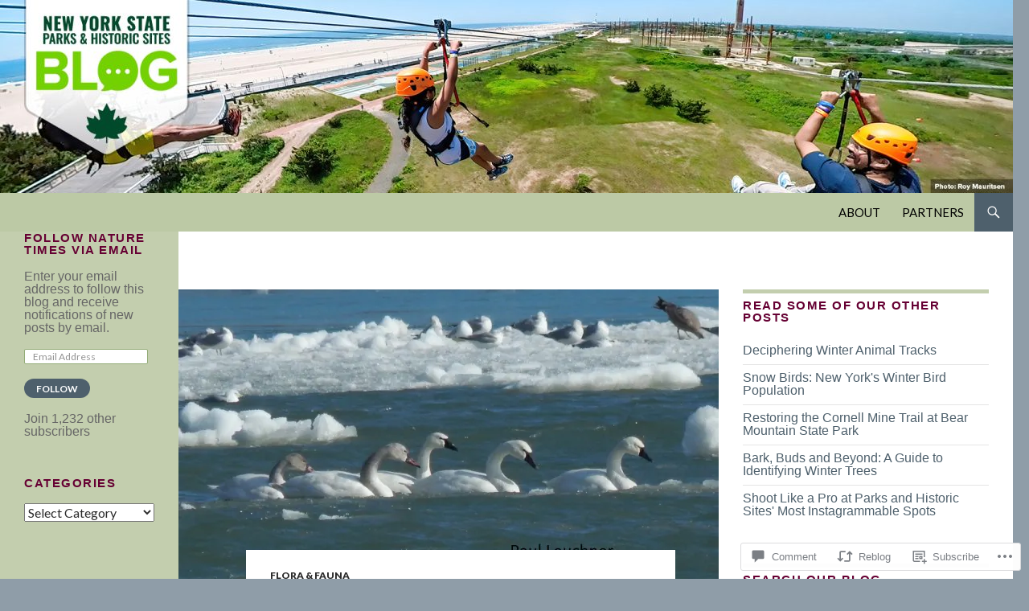

--- FILE ---
content_type: text/css;charset=utf-8
request_url: https://s0.wp.com/?custom-css=1&csblog=4jLLC&cscache=6&csrev=50
body_size: 58
content:
.site-title a{color:#603 !important;font-size:50px !important;font-weight:700;text-decoration:none;line-height:1.3em}.widget-title{color:#603 !important;font-size:15px !important;font-weight:500;letter-spacing:.1em;line-height:1em !important;text-transform:uppercase}.widget{color:#666;font-size:16px !important;font-weight:500;letter-spacing:0;line-height:1em !important;font-family:Arial, Helvetica, Tahoma, sans-serif}.primary-navigation{color:#603 !important;font-size:15px !important;letter-spacing:0 !important}.wp-post-image,.post-thumbnail img{min-width:100%}